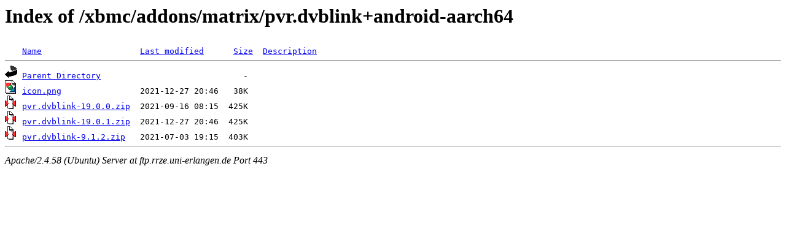

--- FILE ---
content_type: text/html;charset=UTF-8
request_url: https://ftp.rrze.uni-erlangen.de/xbmc/addons/matrix/pvr.dvblink+android-aarch64/?C=D;O=A
body_size: 521
content:
<!DOCTYPE HTML PUBLIC "-//W3C//DTD HTML 3.2 Final//EN">
<html>
 <head>
  <title>Index of /xbmc/addons/matrix/pvr.dvblink+android-aarch64</title>
 </head>
 <body>
<h1>Index of /xbmc/addons/matrix/pvr.dvblink+android-aarch64</h1>
<pre><img src="/icons/blank.gif" alt="Icon "> <a href="?C=N;O=A">Name</a>                    <a href="?C=M;O=A">Last modified</a>      <a href="?C=S;O=A">Size</a>  <a href="?C=D;O=D">Description</a><hr><img src="/icons/back.gif" alt="[PARENTDIR]"> <a href="/xbmc/addons/matrix/">Parent Directory</a>                             -   
<img src="/icons/image2.gif" alt="[IMG]"> <a href="icon.png">icon.png</a>                2021-12-27 20:46   38K  
<img src="/icons/compressed.gif" alt="[   ]"> <a href="pvr.dvblink-19.0.0.zip">pvr.dvblink-19.0.0.zip</a>  2021-09-16 08:15  425K  
<img src="/icons/compressed.gif" alt="[   ]"> <a href="pvr.dvblink-19.0.1.zip">pvr.dvblink-19.0.1.zip</a>  2021-12-27 20:46  425K  
<img src="/icons/compressed.gif" alt="[   ]"> <a href="pvr.dvblink-9.1.2.zip">pvr.dvblink-9.1.2.zip</a>   2021-07-03 19:15  403K  
<hr></pre>
<address>Apache/2.4.58 (Ubuntu) Server at ftp.rrze.uni-erlangen.de Port 443</address>
</body></html>
